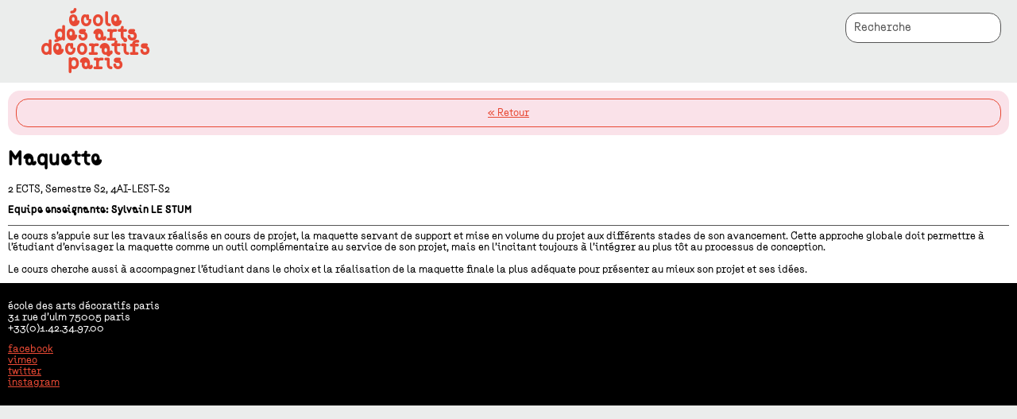

--- FILE ---
content_type: text/html; charset=UTF-8
request_url: https://eval.ensad.fr/catalog/details.php?course=4AI-LEST-S2&back=%2Fcatalog%2Findex.php%3Fannee%3D4
body_size: 1426
content:
<!DOCTYPE HTML>
<html>

<head>
  <title>Ecole nationale supérieure des Arts Décoratifs</title>
  <meta http-equiv="Content-Type" content="text/html; charset=UTF-8" />

  <link rel="stylesheet" href="https://eval.ensad.fr/catalog/font.css">
  <link rel="stylesheet" href="https://eval.ensad.fr/catalog/style.css">

  <link rel="shortcut icon" href="https://eval.ensad.fr/favicon.ico" type="image/x-icon">
  <link rel="icon" href="https://eval.ensad.fr/favicon.ico" type="image/x-icon">

  <script type="text/javascript" src="https://eval.ensad.fr/include/jquery.js"></script>
  <script type="text/javascript" src="https://eval.ensad.fr/include/layout.js"></script>
  <script type="text/javascript" src="https://eval.ensad.fr/include/app.js"></script>
  <script>
    var BasePath = "https://eval.ensad.fr";
  </script>

  <!-- Global site tag (gtag.js) - Google Analytics -->
  <script async src="https://www.googletagmanager.com/gtag/js?id=UA-214166272-1"></script>
  <script>
    window.dataLayer = window.dataLayer || [];
    function gtag(){dataLayer.push(arguments);}
    gtag('js', new Date());
    gtag('config', 'UA-214166272-1');
  </script>

</head>

<body>
 <div id="Header">
		<div id="Search">
			<form method="get" action="index.php">
			<input type="text" name="search" value="Recherche" onclick="javascript:this.value='';" />
			</form>
		</div>
		<h1 id="Logo"><a href="https://eval.ensad.fr/catalog">école<br/>des arts<br/>décoratifs<br/>paris</a></h1>
		<div style="clear: both;"></div>
	  </div>
  <div id="Container">

<div id="Details" style="display: none; visibility: hidden;"></div>

<table cellspacing="0" cellpadding="0" border="0" width="100%"><tr valign="top"><td id="Content">

<table cellpadding="0" cellspacing="10" border="0" id="Menu" width="100%"><tr valign="top">
<td><a href="/catalog/index.php?annee=4">&laquo; Retour</td></a>
</tr></table>

<h1>Maquette</h1>
<p>2 ECTS, Semestre S2, 4AI-LEST-S2</p>
<p><b>Equipe enseignante:
Sylvain LE STUM</b></p>
<hr/>
Le cours s'appuie sur les travaux réalisés en cours de projet, la maquette servant de support et mise en volume du projet aux différents stades de son avancement. Cette approche globale doit permettre à l'étudiant d'envisager la maquette comme un outil complémentaire au service de son projet, mais en l'incitant toujours à l'intégrer au plus tôt au processus de conception. <br />
<br />
Le cours cherche aussi à accompagner l'étudiant dans le choix et la réalisation de la maquette finale la plus adéquate pour présenter au mieux son projet et ses idées.<br />

</td></tr></table>

  	  <div style="clear: both;"></div>
  </div>

  <div id="Footer">
  	<p>
  		école des arts décoratifs paris
  		<br/>31 rue d'ulm 75005 paris
  		<br/>+33(0)1.42.34.97.00
  	</p>
  	<p>
  		<a href="https://www.facebook.com/EcoleArtsDecoParis">facebook</a>
  		<br/><a href="http://vimeo.com/ensad">vimeo</a>
  		<br/><a href="http://twitter.com/#!/Ecole_ArtsDeco">twitter</a>
  		<br/><a href="https://www.instagram.com/EcoleArtsDecoParis/">instagram</a>
  	</p>

   
   
  

      </div>

</body>
</html>


--- FILE ---
content_type: text/css
request_url: https://eval.ensad.fr/catalog/font.css
body_size: 352
content:
@font-face{
  font-family:"Bascule";
  src:url("bascule/Bascule-std.woff2") format("woff2"),
  url("bascule/Bascule-std.woff") format("woff"),
  url("bascule/Bascule-std.ttf") format("ttf");
  font-weight:400;
  font-display:swap
}

@font-face{
  font-family:"Bascule";
  src:url("bascule/Bascule-std9.woff2") format("woff2"),
  url("bascule/Bascule-std9.woff") format("woff"),
  url("bascule/Bascule-std9.ttf") format("ttf");
  font-weight:400;
  font-style:italic;
  font-display:swap
}

@font-face{
  font-family:"Bascule18";
  src:url("bascule/Bascule-std18.woff2") format("woff2"),
  url("hbascule/Bascule-std18.woff") format("woff"),
  url("bascule/Bascule-std18.ttf") format("ttf");
  font-weight:400;
  font-style:italic;
  font-display:swap
}

@font-face{
  font-family:"Bascule";
  src:url("bascule/Bascule-Grasse.woff2") format("woff2"),
  url("bascule/Bascule-Grasse.woff") format("woff"),
  url("bascule/Bascule-Grasse.ttf") format("ttf");
  font-weight:700;
  font-display:swap
}

@font-face{
  font-family:"Bascule";
  src:url("bascule/Bascule-Grasse9.woff2") format("woff2"),
  url("bascule/Bascule-Grasse9.woff") format("woff"),
  url("bascule/Bascule-Grasse9.ttf") format("ttf");
  font-weight:700;
  font-style:italic;
  font-display:swap
}

@font-face{
  font-family:"Bascule18";
  src:url("bascule/Bascule-Grasse18.woff2") format("woff2"),
  url("bascule/Bascule-Grasse18.woff") format("woff"),
  url("bascule/Bascule-Grasse18.ttf") format("ttf");
  font-weight:700;
  font-style:italic;
  font-display:swap
}

@font-face{
  font-family:"BasculeVariable";
  src:url("bascule/Bascule-variable-std.woff2") format("woff2-variations"),
  url("bascule/Bascule-variable-std.woff") format("woff-variations"),
  url("bascule/Bascule-variable-std.ttf") format("ttf-variations");
  font-weight:400;
  font-display:swap
}

@font-face{
  font-family:"BasculeVariable";
  src:url("bascule/Bascule-variable-grasse.woff2") format("woff2-variations"),
  url("bascule/Bascule-variable-grasse.woff") format("woff-variations"),
  url("bascule/Bascule-variable-grasse.ttf") format("ttf-variations");
  font-weight:700;
  font-display:swap
}

@font-face{
  font-family:"DingbatsPictos";
  src:url("bascule/Basculedingbats-pictos.woff2") format("woff2"),
  url("bascule/Basculedingbats-pictos.woff") format("woff"),
  url("bascule/Basculedingbats-pictos.ttf") format("ttf");
  font-weight:400;
  font-display:swap
}

@font-face{
  font-family:"DingbatsStickers";
  src:url("bascule/Basculedingbats-stickers.woff2") format("woff2"),
  url("bascule/Basculedingbats-stickers.woff") format("woff"),
  url("bascule/Basculedingbats-stickers.ttf") format("ttf");
  font-weight:400;
  font-display:swap
}


--- FILE ---
content_type: text/css
request_url: https://eval.ensad.fr/catalog/style.css
body_size: 596
content:
#Logo {
	font-size: 24px;
	text-align: center;
	line-height: 18px;
	width: 200px;
	margin-left: 20px;
}

#Logo a {
  text-decoration: none;
}

#Search {
	float: right;
	margin-right: 20px;
}
#Search input {
	padding: 10px;
	color: #555;
	border: solid 1px #555;
  border-radius: 15px;
  font-family: "Bascule", sans-serif;
}

a {
	font-family: "Bascule", sans-serif;
	color: #e84934;
}

a:hover {
  font-style: italic;
}

#Container {
	background: #FFF;
	padding: 10px;
}

#Container a {
	font-family: "Bascule", sans-serif;
	font-size: 12px;
}

#Container #Menu a, #Container #Menu2 a, #Details .DetailsLink {
	font-family: "Bascule", sans-serif;
}

body {
	background: #ebedec;
	font-family: "Bascule", sans-serif;
	font-size: 12px;
  margin: 0px;
}

#Menu {
  background: #fae2e9;
  border-radius: 15px;
  vertical-align: center;
}

#Menu td, #Menu2 td {
	padding: 10px;
}

#Menu td, #Menu2 td {
	border: solid 1px #e84934;
  border-radius: 15px;
  text-align: center;
}

#Menu td.on, #Menu2 td.on {
	background: #e84934;
}

#Menu td a, #Menu2 td a {
  color: #e84934;
}

#Menu td.on a, #Menu2 td.on a {
  color: #FFF;
}

#Table th {
	background: #842c18;
	text-align: left;
	padding: 4px;
	color: #FFF;
  border-radius: 3px;
}

#Table td {
	padding: 4px;
	border-bottom: solid 1px #a1a5a6;
}

#Table tr {
	vertical-align: middle;
}

#Footer {
	background: #000;
	padding: 10px;
	font-family: "Bascule", sans-serif;
	font-size: 48px/80%;
	color: #FFF;
}

.small {
	font-size: 9px;
}

#Details {
	width: 500px;
	left: 50%;
	margin-left: -250px;
	background: #FFF;
	border: solid 5px #a1a5a6;
	position: absolute;
	top: 10px;
	padding: 10px;
}

#Details h1 {
	font-family: "Bascule", sans-serif;
}

hr {
  border: none;
  border-bottom: solid 1px #555;
}


--- FILE ---
content_type: application/javascript
request_url: https://eval.ensad.fr/include/app.js
body_size: 162
content:
function filterRAZ(table, param) {
  var str = location.href;
  location.href = BasePath + "/php_setting.php?RAZ&item=" + table + "&param=" + param + "&url=" + escape(str.replace(BasePath, ""));
}


--- FILE ---
content_type: application/javascript
request_url: https://eval.ensad.fr/include/layout.js
body_size: 309
content:
function showDiv(id) {
	document.getElementById(id).style.visibility='visible';
	document.getElementById(id).style.display='block';
}

function hideDiv(id) {
	document.getElementById(id).style.visibility='hidden';
	document.getElementById(id).style.display='none';
}

function showHideDiv(id) {
	if (document.getElementById(id).style.display == 'none') showDiv(id);
	else hideDiv(id);
}

function showOnglet(id) {
	for (i = 0; i < onglet.length; i++) {
		if (id == onglet[i]) {
			document.getElementById(onglet[i]).style.visibility='visible';
			document.getElementById(onglet[i]).style.display='block';
		} else {
			document.getElementById(onglet[i]).style.visibility='hidden';
			document.getElementById(onglet[i]).style.display='none';
		}
	}
}

function showHideLeft() {
	if (document.getElementById("Left").style.display != 'none') {
		hideDiv("Left");
		$("#Content").append($("#LeftToggle"));
	} else {
		showDiv("Left");
		$("#Left").append($("#LeftToggle"));
	}
}
